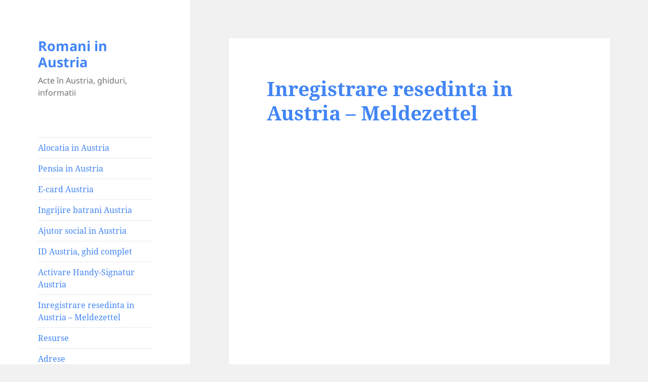

--- FILE ---
content_type: text/html; charset=utf-8
request_url: https://www.google.com/recaptcha/api2/aframe
body_size: 269
content:
<!DOCTYPE HTML><html><head><meta http-equiv="content-type" content="text/html; charset=UTF-8"></head><body><script nonce="GrwB3mB0Z5kGxnV6Vzxhng">/** Anti-fraud and anti-abuse applications only. See google.com/recaptcha */ try{var clients={'sodar':'https://pagead2.googlesyndication.com/pagead/sodar?'};window.addEventListener("message",function(a){try{if(a.source===window.parent){var b=JSON.parse(a.data);var c=clients[b['id']];if(c){var d=document.createElement('img');d.src=c+b['params']+'&rc='+(localStorage.getItem("rc::a")?sessionStorage.getItem("rc::b"):"");window.document.body.appendChild(d);sessionStorage.setItem("rc::e",parseInt(sessionStorage.getItem("rc::e")||0)+1);localStorage.setItem("rc::h",'1768637482115');}}}catch(b){}});window.parent.postMessage("_grecaptcha_ready", "*");}catch(b){}</script></body></html>